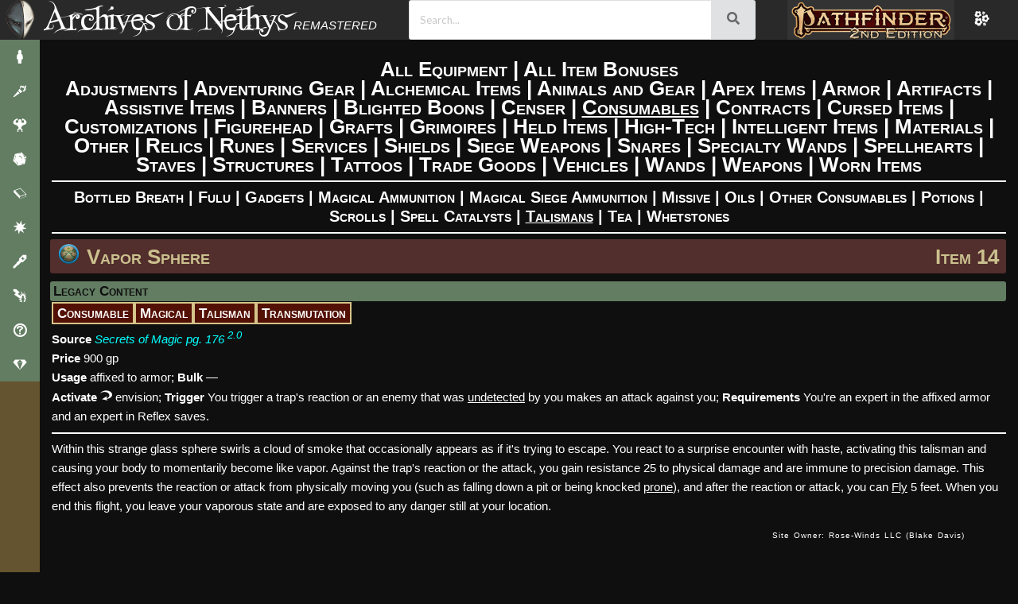

--- FILE ---
content_type: text/html; charset=utf-8
request_url: https://www.google.com/recaptcha/api2/aframe
body_size: 267
content:
<!DOCTYPE HTML><html><head><meta http-equiv="content-type" content="text/html; charset=UTF-8"></head><body><script nonce="Y5R-dGfUpPhg4v5mykPTig">/** Anti-fraud and anti-abuse applications only. See google.com/recaptcha */ try{var clients={'sodar':'https://pagead2.googlesyndication.com/pagead/sodar?'};window.addEventListener("message",function(a){try{if(a.source===window.parent){var b=JSON.parse(a.data);var c=clients[b['id']];if(c){var d=document.createElement('img');d.src=c+b['params']+'&rc='+(localStorage.getItem("rc::a")?sessionStorage.getItem("rc::b"):"");window.document.body.appendChild(d);sessionStorage.setItem("rc::e",parseInt(sessionStorage.getItem("rc::e")||0)+1);localStorage.setItem("rc::h",'1769321335218');}}}catch(b){}});window.parent.postMessage("_grecaptcha_ready", "*");}catch(b){}</script></body></html>